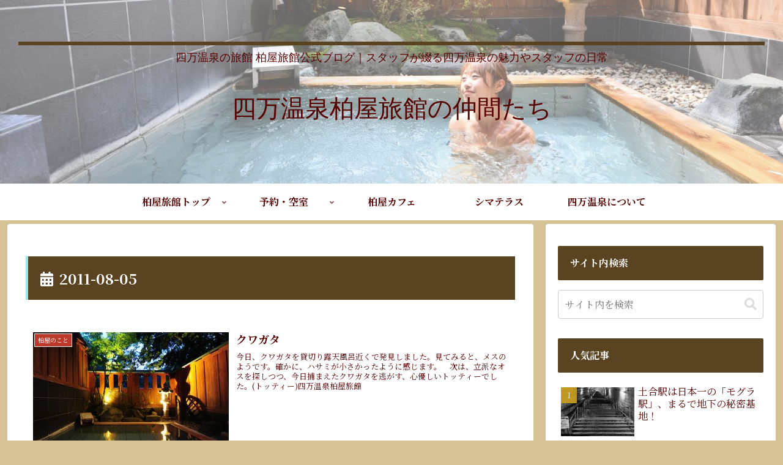

--- FILE ---
content_type: text/css
request_url: https://www.kashiwaya.org/blog/wp-content/themes/cocoon-child-master/style.css?ver=6.8.3&fver=20250706022302
body_size: 533
content:
@charset "UTF-8";

/*!
Theme Name: Cocoon Child
Description: Cocoon専用の子テーマ
Theme URI: https://wp-cocoon.com/
Author: わいひら
Author URI: https://nelog.jp/
Template:   cocoon-master
Version:    1.1.3
*/

/************************************
** 子テーマ用のスタイルを書く
************************************/
/*必要ならばここにコードを書く*/
/*サイトタイトル*/
.site-name-text{
font-family: 'Noto Sans JP', sans-serif;
font-size: 40px;
}
/*キャッチフレーズ*/
.tagline {
font-family: 'Noto Sans JP', sans-serif;
font-size: 18px;
color:#560000;
}
/************************************
** レスポンシブデザイン用のメディアクエリ
************************************/
/*1023px以下*/
@media screen and (max-width: 1023px){
  /*必要ならばここにコードを書く*/
}

/*834px以下*/
@media screen and (max-width: 834px){
  /*必要ならばここにコードを書く*/
}

/*480px以下*/
@media screen and (max-width: 480px){
  /*必要ならばここにコードを書く*/
	/*キャッチフレーズ*/
.tagline {
font-family: 'Noto Sans JP', sans-serif;
font-size: 14px;
color:#560000;
}
}
/* CTA ボックス */
.cta-button .btn {
  background-color: #400000;
}
.cta-box {
background-color: #e0e0e0;
	border-radius:8px;
}
.cta-heading{
	font-family: 'Noto Sans JP', sans-serif;
	font-weight:200;
	font-size: 1.1em;
	color:#400000;
}